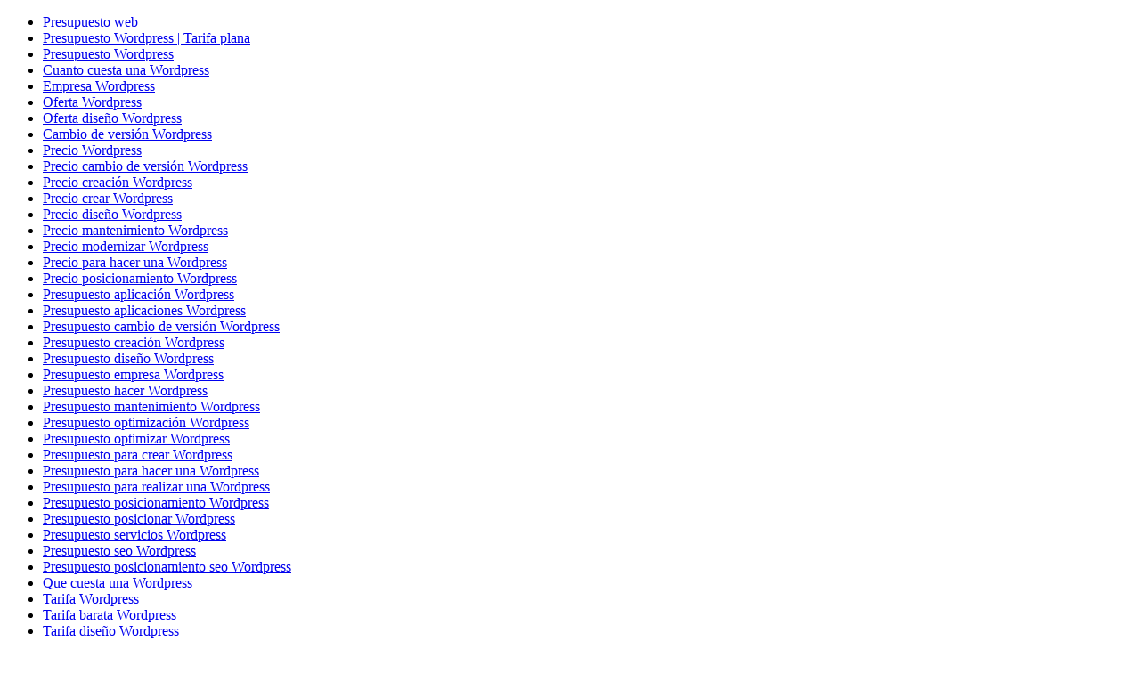

--- FILE ---
content_type: text/html; charset=UTF-8
request_url: https://www.presupuesto-web.net/gg/wordpress/presupuesto_cambio_de_version_wordpress.php
body_size: 1933
content:
<!DOCTYPE html>
<html lang="es">
<head>
<meta charset="utf-8" />
<meta name="viewport" content="width=device-width, initial-scale=1">
<link rel="canonical" href="https://www.presupuesto-web.net/gg/wordpress/presupuesto_cambio_de_version_wordpress.php" />
<meta name="keywords" content="presupuesto cambio de versión Wordpress, presupuesto, cambio, de, versión, Wordpress, cuanto, cuesta, una, empresa, oferta, diseño, precio, creación, crear, mantenimiento, modernizar, para, hacer, posicionamiento, aplicación, aplicaciones, optimización, optimizar, realizar, posicionar, servicios, seo, que, tarifa, barata, económica, plana, presupuesto, cambio, de, versión, Wordpress" />
<meta name="description" content="Presupuesto cambio de versión Wordpress. Goyba 914 456 850 tarifa plana. Presupuesto cambio de versión Wordpress. Presupuesto cambio de versión Wordpress tarifa plana." />
<meta name="robots" content="all" />
<meta name="revisit" content="15 days" />
<meta name="author" content="goyba comunicaciones http://www.goyba.com" />
<meta name="VW96.objecttype" content="Business" />
<meta name="distribution" content="global" />
<meta name="resource-type" content="document" />
<meta property="og:locale" content="es_ES" />
<meta property="og:title" content="Presupuesto cambio de versión Wordpress"/>
<meta property="og:description" content="Presupuesto cambio de versión Wordpress. Goyba 914 456 850 tarifa plana. Presupuesto cambio de versión Wordpress. Presupuesto cambio de versión Wordpress tarifa plana."/>
<meta property="og:url" content="https://www.presupuesto-web.net/gg/wordpress/presupuesto_cambio_de_version_wordpress.php" />
<meta property="og:type" content="article"/>
<meta property="og:site_name" content="Presupuesto cambio de versión Wordpress"/>
<meta name="geo.placename" content="Madrid" />
<meta name="geo.region" content="ES-M" />
<meta name="geo.country" content="ES" />
<title>Presupuesto cambio de versión Wordpress</title>
<link href="../../webppt/css/global.css" rel="stylesheet" type="text/css" />
</head>
<body>
<div id="enlaces" class="enlaces">
    <ul>
        <li><a href="https://www.presupuesto-web.net/index.php" title="Presupuesto web">Presupuesto web</a></li>
        <li><a href="https://www.presupuesto-web.net/gg/wordpress/index.php" title="Presupuesto Wordpress | Tarifa plana">Presupuesto Wordpress | Tarifa plana</a></li>
        <li><a href="https://www.presupuesto-web.net/gg/wordpress/presupuesto_wordpress.php" title="Presupuesto Wordpress">Presupuesto Wordpress</a></li>
        <li><a href="https://www.presupuesto-web.net/gg/wordpress/cuanto_cuesta_una_wordpress.php" title="Cuanto cuesta una Wordpress">Cuanto cuesta una Wordpress</a></li>
        <li><a href="https://www.presupuesto-web.net/gg/wordpress/empresa_wordpress.php" title="Empresa Wordpress">Empresa Wordpress</a></li>
        <li><a href="https://www.presupuesto-web.net/gg/wordpress/oferta_wordpress.php" title="Oferta Wordpress">Oferta Wordpress</a></li>
        <li><a href="https://www.presupuesto-web.net/gg/wordpress/oferta_diseno_wordpress.php" title="Oferta diseño Wordpress">Oferta diseño Wordpress</a></li>
        <li><a href="https://www.presupuesto-web.net/gg/wordpress/cambio_de_version_wordpress.php" title="Cambio de versión Wordpress">Cambio de versión Wordpress</a></li>
        <li><a href="https://www.presupuesto-web.net/gg/wordpress/precio_wordpress.php" title="Precio Wordpress">Precio Wordpress</a></li>
        <li><a href="https://www.presupuesto-web.net/gg/wordpress/precio_cambio_de_version_wordpress.php" title="Precio cambio de versión Wordpress">Precio cambio de versión Wordpress</a></li>
        <li><a href="https://www.presupuesto-web.net/gg/wordpress/precio_creacion_wordpress.php" title="Precio creación Wordpress">Precio creación Wordpress</a></li>
        <li><a href="https://www.presupuesto-web.net/gg/wordpress/precio_crear_wordpress.php" title="Precio crear Wordpress">Precio crear Wordpress</a></li>
        <li><a href="https://www.presupuesto-web.net/gg/wordpress/precio_diseno_wordpress.php" title="Precio diseño Wordpress">Precio diseño Wordpress</a></li>
        <li><a href="https://www.presupuesto-web.net/gg/wordpress/precio_mantenimiento_wordpress.php" title="Precio mantenimiento Wordpress">Precio mantenimiento Wordpress</a></li>
        <li><a href="https://www.presupuesto-web.net/gg/wordpress/precio_modernizar_wordpress.php" title="Precio modernizar Wordpress">Precio modernizar Wordpress</a></li>
        <li><a href="https://www.presupuesto-web.net/gg/wordpress/precio_para_hacer_una_wordpress.php" title="Precio para hacer una Wordpress">Precio para hacer una Wordpress</a></li>
        <li><a href="https://www.presupuesto-web.net/gg/wordpress/precio_posicionamiento_wordpress.php" title="Precio posicionamiento Wordpress">Precio posicionamiento Wordpress</a></li>
        <li><a href="https://www.presupuesto-web.net/gg/wordpress/presupuesto_aplicacion_wordpress.php" title="Presupuesto aplicación Wordpress">Presupuesto aplicación Wordpress</a></li>
        <li><a href="https://www.presupuesto-web.net/gg/wordpress/presupuesto_aplicaciones_wordpress.php" title="Presupuesto aplicaciones Wordpress">Presupuesto aplicaciones Wordpress</a></li>
        <li><a href="https://www.presupuesto-web.net/gg/wordpress/presupuesto_cambio_de_version_wordpress.php" title="Presupuesto cambio de versión Wordpress">Presupuesto cambio de versión Wordpress</a></li>
        <li><a href="https://www.presupuesto-web.net/gg/wordpress/presupuesto_creacion_wordpress.php" title="Presupuesto creación Wordpress">Presupuesto creación Wordpress</a></li>
        <li><a href="https://www.presupuesto-web.net/gg/wordpress/presupuesto_diseno_wordpress.php" title="Presupuesto diseño Wordpress">Presupuesto diseño Wordpress</a></li>
        <li><a href="https://www.presupuesto-web.net/gg/wordpress/presupuesto_empresa_wordpress.php" title="Presupuesto empresa Wordpress">Presupuesto empresa Wordpress</a></li>
        <li><a href="https://www.presupuesto-web.net/gg/wordpress/presupuesto_hacer_wordpress.php" title="Presupuesto hacer Wordpress">Presupuesto hacer Wordpress</a></li>
        <li><a href="https://www.presupuesto-web.net/gg/wordpress/presupuesto_mantenimiento_wordpress.php" title="Presupuesto mantenimiento Wordpress">Presupuesto mantenimiento Wordpress</a></li>
        <li><a href="https://www.presupuesto-web.net/gg/wordpress/presupuesto_optimizacion_wordpress.php" title="Presupuesto optimización Wordpress">Presupuesto optimización Wordpress</a></li>
        <li><a href="https://www.presupuesto-web.net/gg/wordpress/presupuesto_optimizar_wordpress.php" title="Presupuesto optimizar Wordpress">Presupuesto optimizar Wordpress</a></li>
        <li><a href="https://www.presupuesto-web.net/gg/wordpress/presupuesto_para_crear_wordpress.php" title="Presupuesto para crear Wordpress">Presupuesto para crear Wordpress</a></li>
        <li><a href="https://www.presupuesto-web.net/gg/wordpress/presupuesto_para_hacer_una_wordpress.php" title="Presupuesto para hacer una Wordpress">Presupuesto para hacer una Wordpress</a></li>
        <li><a href="https://www.presupuesto-web.net/gg/wordpress/presupuesto_para_realizar_una_wordpress.php" title="Presupuesto para realizar una Wordpress">Presupuesto para realizar una Wordpress</a></li>
        <li><a href="https://www.presupuesto-web.net/gg/wordpress/presupuesto_posicionamiento_wordpress.php" title="Presupuesto posicionamiento Wordpress">Presupuesto posicionamiento Wordpress</a></li>
        <li><a href="https://www.presupuesto-web.net/gg/wordpress/presupuesto_posicionar_wordpress.php" title="Presupuesto posicionar Wordpress">Presupuesto posicionar Wordpress</a></li>
        <li><a href="https://www.presupuesto-web.net/gg/wordpress/presupuesto_servicios_wordpress.php" title="Presupuesto servicios Wordpress">Presupuesto servicios Wordpress</a></li>
        <li><a href="https://www.presupuesto-web.net/gg/wordpress/presupuesto_seo_wordpress.php" title="Presupuesto seo Wordpress">Presupuesto seo Wordpress</a></li>
        <li><a href="https://www.presupuesto-web.net/gg/wordpress/presupuesto_posicionamiento_seo_wordpress.php" title="Presupuesto posicionamiento seo Wordpress">Presupuesto posicionamiento seo Wordpress</a></li>
        <li><a href="https://www.presupuesto-web.net/gg/wordpress/que_cuesta_una_wordpress.php" title="Que cuesta una Wordpress">Que cuesta una Wordpress</a></li>
        <li><a href="https://www.presupuesto-web.net/gg/wordpress/tarifa_wordpress.php" title="Tarifa Wordpress">Tarifa Wordpress</a></li>
        <li><a href="https://www.presupuesto-web.net/gg/wordpress/tarifa_barata_wordpress.php" title="Tarifa barata Wordpress">Tarifa barata Wordpress</a></li>
        <li><a href="https://www.presupuesto-web.net/gg/wordpress/tarifa_diseno_wordpress.php" title="Tarifa diseño Wordpress">Tarifa diseño Wordpress</a></li>
        <li><a href="https://www.presupuesto-web.net/gg/wordpress/tarifa_economica_wordpress.php" title="Tarifa económica Wordpress">Tarifa económica Wordpress</a></li>
        <li><a href="https://www.presupuesto-web.net/gg/wordpress/tarifa_para_hacer_una_wordpress.php" title="Tarifa para hacer una Wordpress">Tarifa para hacer una Wordpress</a></li>
        <li><a href="https://www.presupuesto-web.net/gg/wordpress/tarifa_plana_wordpress.php" title="Tarifa plana Wordpress">Tarifa plana Wordpress</a></li>
        <li><a href="https://www.presupuesto-web.net/gg/wordpress/optimizar_wordpress.php" title="Optimizar Wordpress">Optimizar Wordpress</a></li>
        <li><a href="https://www.presupuesto-web.net/gg/wordpress/modernizar_wordpress.php" title="Modernizar Wordpress">Modernizar Wordpress</a></li>
    </ul>
</div>
<div class="enlaces">
<h1><a name="presupuesto_cambio_de_version_wordpress">Presupuesto cambio de versión Wordpress</a></h1>
 <p>Goyba 914 456 850, le ofrece la mejor relación calidad-precio del mercado en Presupuesto cambio de versión Wordpress.</p>
 <p>Buscar precio de Presupuesto cambio de versión Wordpress</p>
 <p>Buscar una promoción o una oferta de Presupuesto cambio de versión Wordpress</p>
 <p>Buscar el precio Presupuesto cambio de versión Wordpress</p>
 <p>Buscar tarifa de Presupuesto cambio de versión Wordpress</p>
 <p>Buscar ofertas de Presupuesto cambio de versión Wordpress</p>
 <p>Busco Presupuesto cambio de versión Wordpress</p>
 <p>Conseguir Presupuesto cambio de versión Wordpress</p>
 <p>Donde hay Presupuesto cambio de versión Wordpress</p>
 <p>El mejor precio de Presupuesto cambio de versión Wordpress</p>
 <p>Encontrar Presupuesto cambio de versión Wordpress</p>
 <p>Información sobre Presupuesto cambio de versión Wordpress</p>
 <p>La mejor relación calidad-precio en Presupuesto cambio de versión Wordpress</p>
 <p>No encuentro Presupuesto cambio de versión Wordpress</p>
 <p>Quiero información de Presupuesto cambio de versión Wordpress</p>
 <p>Quiero un Presupuesto cambio de versión Wordpress</p>
 <p>Quiero una oferta en Presupuesto cambio de versión Wordpress</p>
 <p>Saber el precio de Presupuesto cambio de versión Wordpress</p>
 <p>Tarifa de Presupuesto cambio de versión Wordpress</p>
 <p>Tarifa oficial de Presupuesto cambio de versión Wordpress</p>
 <p>Un Presupuesto para Presupuesto cambio de versión Wordpress</p>
 <p>Presupuesto cambio de versión Wordpress barata.</p>
 <p>Presupuesto cambio de versión Wordpress baratas.</p>
 <p>Presupuesto cambio de versión Wordpress barato.</p>
 <p>Presupuesto cambio de versión Wordpress baratos.</p>
 <p>Presupuesto cambio de versión Wordpress de calidad.</p>
 <p>Presupuesto cambio de versión Wordpress económica.</p>
 <p>Presupuesto cambio de versión Wordpress económico.</p>
 <p>Presupuesto cambio de versión Wordpress en oferta o en promoción.</p>
 <p>Presupuesto cambio de versión Wordpress en Madrid, España.</p>
 <p>Presupuesto cambio de versión Wordpress hecho y realizado por profesionales.</p>
 <p>Presupuesto cambio de versión Wordpress me recomiendan</p>
 <p>Presupuesto cambio de versión Wordpress para mi empresa.</p>
 <p>Presupuesto cambio de versión Wordpress profesional.</p>
 <p>Presupuesto cambio de versión Wordpress sitio y web oficial.</p>
 <p><a href="https://www.presupuesto-web.net/gg/wordpress/presupuesto_cambio_de_version_wordpress.php#presupuesto_cambio_de_version_wordpress">Presupuesto cambio de versión Wordpress</a></p>
</div>
<div class="centrada" id="iframe">
    <iframe src="https://www.presupuesto-web.net" name="presupuesto web"></iframe>
</div>
</body>
</html>


--- FILE ---
content_type: text/html; charset=UTF-8
request_url: https://www.presupuesto-web.net/
body_size: 1124
content:
<!DOCTYPE html>
<html lang="es">
<head>
<meta charset="utf-8" />
<meta name="viewport" content="width=device-width, initial-scale=1">
<link rel="canonical" href="https://www.presupuesto-web.net/index.php" />
<meta name="keywords" content="presupuesto web, presupuesto, web, tarifa, plana, goyba 914 456 850, presupuesto, web, landing, page, opencart, página, páginas, prestashop, tienda, online, wordpress, administrada, autoadministrada, con, moderna, para, autónomo, autónomos, profesional, seo, posicionamiento, tarifa, plana, presupuesto, web, " />
<meta name="description" content="Presupuesto web. Goyba 914 456 850. Presupuesto web tarifa plana. Presupuesto web tarifa plana. " />
<meta name="Classification" content="presupuesto web tarifa plana tienda precio opencart prestashop una Wordpress online diseño hacer posicionamiento cambio " />
<meta name="robots" content="all" />
<meta name="revisit" content="15 days" />
<meta name="author" content="goyba comunicaciones http://www.goyba.com" />
<meta name="VW96.objecttype" content="Business" />
<meta name="distribution" content="global" />
<meta name="resource-type" content="document" />
<meta property="og:locale" content="es_ES" />
<meta property="og:description" content="Presupuesto web. Goyba 914 456 850. Presupuesto web tarifa plana. Presupuesto web tarifa plana. "/>
<meta property="og:url" content="https://www.presupuesto-web.net/index.php" />
<meta property="og:type" content="website"/>
<meta property="og:site_name" content="Presupuesto web"/>
<meta name="geo.placename" content="Madrid" />
<meta name="geo.region" content="ES-M" />
<meta name="geo.country" content="ES" />
<title>Presupuesto web</title>
<link href="webppt/css/global.css" rel="stylesheet" type="text/css" />
</head>
<body>
<div class="centrada" id="iframe">
    <iframe src="https://www.goyba.net" name="Presupuesto web"></iframe>
</div>
<div id="enlaces" class="enlaces">
  <ul>
        <li><a href="https://www.presupuesto-web.net/index.php" title="Presupuesto web">Presupuesto web</a></li>
        <li><a href="https://www.presupuesto-web.net/gg/principal/index.php" title="Presupuesto web | Tarifa plana">Presupuesto web | Tarifa plana</a></li>
        <li><a href="https://www.presupuesto-web.net/gg/web/index.php" title="Presupuesto web">Presupuesto web</a></li>
        <li><a href="https://www.presupuesto-web.net/gg/landing_page/index.php" title="Presupuesto landing page">Presupuesto landing page</a></li>
        <li><a href="https://www.presupuesto-web.net/gg/opencart/index.php" title="Presupuesto opencart">Presupuesto opencart</a></li>
        <li><a href="https://www.presupuesto-web.net/gg/pagina_web/index.php" title="Presupuesto página web">Presupuesto página web</a></li>
        <li><a href="https://www.presupuesto-web.net/gg/paginas_web/index.php" title="Presupuesto páginas web">Presupuesto páginas web</a></li>
        <li><a href="https://www.presupuesto-web.net/gg/prestashop/index.php" title="Presupuesto prestashop">Presupuesto prestashop</a></li>
        <li><a href="https://www.presupuesto-web.net/gg/tienda_online/index.php" title="Presupuesto tienda online">Presupuesto tienda online</a></li>
        <li><a href="https://www.presupuesto-web.net/gg/tienda_opencart/index.php" title="Presupuesto tienda opencart">Presupuesto tienda opencart</a></li>
        <li><a href="https://www.presupuesto-web.net/gg/tienda_prestashop/index.php" title="Presupuesto tienda prestashop">Presupuesto tienda prestashop</a></li>
        <li><a href="https://www.presupuesto-web.net/gg/tienda_wordpress/index.php" title="Presupuesto tienda wordpress">Presupuesto tienda wordpress</a></li>
        <li><a href="https://www.presupuesto-web.net/gg/web_administrada/index.php" title="Presupuesto web administrada">Presupuesto web administrada</a></li>
        <li><a href="https://www.presupuesto-web.net/gg/web_autoadministrada/index.php" title="Presupuesto web autoadministrada">Presupuesto web autoadministrada</a></li>
        <li><a href="https://www.presupuesto-web.net/gg/web_con_tienda_online/index.php" title="Presupuesto web con tienda online">Presupuesto web con tienda online</a></li>
        <li><a href="https://www.presupuesto-web.net/gg/web_opencart/index.php" title="Presupuesto web opencart">Presupuesto web opencart</a></li>
        <li><a href="https://www.presupuesto-web.net/gg/web_para_autonomo/index.php" title="Presupuesto web para autónomo">Presupuesto web para autónomo</a></li>
        <li><a href="https://www.presupuesto-web.net/gg/web_para_autonomos/index.php" title="Presupuesto web para autónomos">Presupuesto web para autónomos</a></li>
        <li><a href="https://www.presupuesto-web.net/gg/web_prestashop/index.php" title="Presupuesto web prestashop">Presupuesto web prestashop</a></li>
        <li><a href="https://www.presupuesto-web.net/gg/web_profesional/index.php" title="Presupuesto web profesional">Presupuesto web profesional</a></li>
        <li><a href="https://www.presupuesto-web.net/gg/web_wordpress/index.php" title="Presupuesto web Wordpress">Presupuesto web Wordpress</a></li>
        <li><a href="https://www.presupuesto-web.net/gg/wordpress/index.php" title="Presupuesto Wordpress">Presupuesto Wordpress</a></li>
  </ul>
  <p>Presupuesto web. Goyba 914 456 850. Presupuesto web tarifa plana. Presupuesto web tarifa plana. </p>
  <p>presupuesto web tarifa plana tienda precio opencart prestashop una Wordpress online diseño hacer posicionamiento cambio </p>
  <p>Presupuesto web</p>
</div>
</body>
</html>
